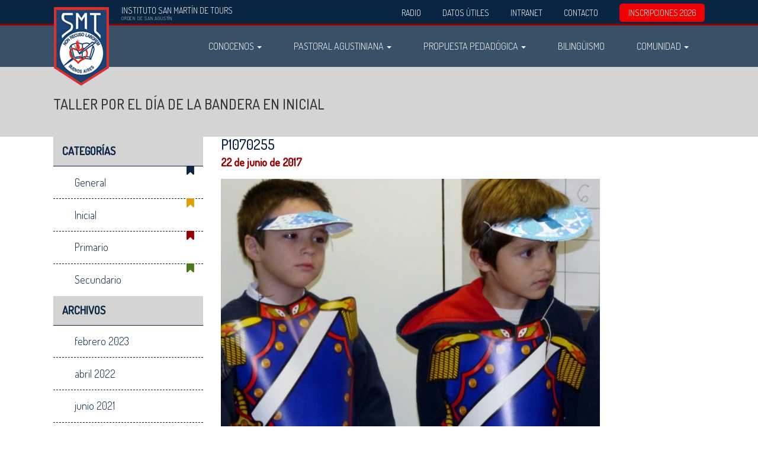

--- FILE ---
content_type: text/html; charset=UTF-8
request_url: https://ismt.edu.ar/2017/06/22/taller-por-el-dia-de-la-bandera-en-inicial/p1070255/
body_size: 7761
content:
<!doctype html>
<html lang="es-AR">
  <head>
  <meta charset="utf-8">
  <meta http-equiv="x-ua-compatible" content="ie=edge">
  <meta name="viewport" content="width=device-width, initial-scale=1">
  <meta name='robots' content='index, follow, max-image-preview:large, max-snippet:-1, max-video-preview:-1' />
<link href="//fonts.googleapis.com/css?family=Dosis:300,500|Indie+Flower" rel="stylesheet" type="text/css" />

	<!-- This site is optimized with the Yoast SEO plugin v20.3 - https://yoast.com/wordpress/plugins/seo/ -->
	<title>P1070255 - Instituto San Martín de Tours</title>
	<link rel="canonical" href="https://ismt.edu.ar/2017/06/22/taller-por-el-dia-de-la-bandera-en-inicial/p1070255/" />
	<meta property="og:locale" content="es_ES" />
	<meta property="og:type" content="article" />
	<meta property="og:title" content="P1070255 - Instituto San Martín de Tours" />
	<meta property="og:url" content="https://ismt.edu.ar/2017/06/22/taller-por-el-dia-de-la-bandera-en-inicial/p1070255/" />
	<meta property="og:site_name" content="Instituto San Martín de Tours" />
	<meta property="article:publisher" content="https://www.facebook.com/ismtvarones/" />
	<meta property="og:image" content="https://ismt.edu.ar/2017/06/22/taller-por-el-dia-de-la-bandera-en-inicial/p1070255" />
	<meta property="og:image:width" content="1400" />
	<meta property="og:image:height" content="1032" />
	<meta property="og:image:type" content="image/jpeg" />
	<meta name="twitter:card" content="summary_large_image" />
	<script type="application/ld+json" class="yoast-schema-graph">{"@context":"https://schema.org","@graph":[{"@type":"WebPage","@id":"https://ismt.edu.ar/2017/06/22/taller-por-el-dia-de-la-bandera-en-inicial/p1070255/","url":"https://ismt.edu.ar/2017/06/22/taller-por-el-dia-de-la-bandera-en-inicial/p1070255/","name":"P1070255 - Instituto San Martín de Tours","isPartOf":{"@id":"https://ismt.edu.ar/#website"},"primaryImageOfPage":{"@id":"https://ismt.edu.ar/2017/06/22/taller-por-el-dia-de-la-bandera-en-inicial/p1070255/#primaryimage"},"image":{"@id":"https://ismt.edu.ar/2017/06/22/taller-por-el-dia-de-la-bandera-en-inicial/p1070255/#primaryimage"},"thumbnailUrl":"https://s3.sa-east-1.amazonaws.com/assets.ismt.edu.ar/app/uploads/2017/06/22140317/P1070255.jpg","datePublished":"2017-06-22T17:03:16+00:00","dateModified":"2017-06-22T17:03:16+00:00","breadcrumb":{"@id":"https://ismt.edu.ar/2017/06/22/taller-por-el-dia-de-la-bandera-en-inicial/p1070255/#breadcrumb"},"inLanguage":"es-AR","potentialAction":[{"@type":"ReadAction","target":["https://ismt.edu.ar/2017/06/22/taller-por-el-dia-de-la-bandera-en-inicial/p1070255/"]}]},{"@type":"ImageObject","inLanguage":"es-AR","@id":"https://ismt.edu.ar/2017/06/22/taller-por-el-dia-de-la-bandera-en-inicial/p1070255/#primaryimage","url":"https://s3.sa-east-1.amazonaws.com/assets.ismt.edu.ar/app/uploads/2017/06/22140317/P1070255.jpg","contentUrl":"https://s3.sa-east-1.amazonaws.com/assets.ismt.edu.ar/app/uploads/2017/06/22140317/P1070255.jpg","width":1400,"height":1032},{"@type":"BreadcrumbList","@id":"https://ismt.edu.ar/2017/06/22/taller-por-el-dia-de-la-bandera-en-inicial/p1070255/#breadcrumb","itemListElement":[{"@type":"ListItem","position":1,"name":"Home","item":"https://ismt.edu.ar/"},{"@type":"ListItem","position":2,"name":"Taller por el día de la Bandera en Inicial","item":"https://ismt.edu.ar/2017/06/22/taller-por-el-dia-de-la-bandera-en-inicial/"},{"@type":"ListItem","position":3,"name":"P1070255"}]},{"@type":"WebSite","@id":"https://ismt.edu.ar/#website","url":"https://ismt.edu.ar/","name":"Instituto San Martín de Tours","description":"","potentialAction":[{"@type":"SearchAction","target":{"@type":"EntryPoint","urlTemplate":"https://ismt.edu.ar/?s={search_term_string}"},"query-input":"required name=search_term_string"}],"inLanguage":"es-AR"}]}</script>
	<!-- / Yoast SEO plugin. -->


<link rel="alternate" type="application/rss+xml" title="Instituto San Martín de Tours &raquo; P1070255 RSS de los comentarios" href="https://ismt.edu.ar/2017/06/22/taller-por-el-dia-de-la-bandera-en-inicial/p1070255/feed/" />
<script type="text/javascript">
window._wpemojiSettings = {"baseUrl":"https:\/\/s.w.org\/images\/core\/emoji\/14.0.0\/72x72\/","ext":".png","svgUrl":"https:\/\/s.w.org\/images\/core\/emoji\/14.0.0\/svg\/","svgExt":".svg","source":{"concatemoji":"https:\/\/ismt.edu.ar\/wp-includes\/js\/wp-emoji-release.min.js?ver=6.1.9"}};
/*! This file is auto-generated */
!function(e,a,t){var n,r,o,i=a.createElement("canvas"),p=i.getContext&&i.getContext("2d");function s(e,t){var a=String.fromCharCode,e=(p.clearRect(0,0,i.width,i.height),p.fillText(a.apply(this,e),0,0),i.toDataURL());return p.clearRect(0,0,i.width,i.height),p.fillText(a.apply(this,t),0,0),e===i.toDataURL()}function c(e){var t=a.createElement("script");t.src=e,t.defer=t.type="text/javascript",a.getElementsByTagName("head")[0].appendChild(t)}for(o=Array("flag","emoji"),t.supports={everything:!0,everythingExceptFlag:!0},r=0;r<o.length;r++)t.supports[o[r]]=function(e){if(p&&p.fillText)switch(p.textBaseline="top",p.font="600 32px Arial",e){case"flag":return s([127987,65039,8205,9895,65039],[127987,65039,8203,9895,65039])?!1:!s([55356,56826,55356,56819],[55356,56826,8203,55356,56819])&&!s([55356,57332,56128,56423,56128,56418,56128,56421,56128,56430,56128,56423,56128,56447],[55356,57332,8203,56128,56423,8203,56128,56418,8203,56128,56421,8203,56128,56430,8203,56128,56423,8203,56128,56447]);case"emoji":return!s([129777,127995,8205,129778,127999],[129777,127995,8203,129778,127999])}return!1}(o[r]),t.supports.everything=t.supports.everything&&t.supports[o[r]],"flag"!==o[r]&&(t.supports.everythingExceptFlag=t.supports.everythingExceptFlag&&t.supports[o[r]]);t.supports.everythingExceptFlag=t.supports.everythingExceptFlag&&!t.supports.flag,t.DOMReady=!1,t.readyCallback=function(){t.DOMReady=!0},t.supports.everything||(n=function(){t.readyCallback()},a.addEventListener?(a.addEventListener("DOMContentLoaded",n,!1),e.addEventListener("load",n,!1)):(e.attachEvent("onload",n),a.attachEvent("onreadystatechange",function(){"complete"===a.readyState&&t.readyCallback()})),(e=t.source||{}).concatemoji?c(e.concatemoji):e.wpemoji&&e.twemoji&&(c(e.twemoji),c(e.wpemoji)))}(window,document,window._wpemojiSettings);
</script>
<style type="text/css">
img.wp-smiley,
img.emoji {
	display: inline !important;
	border: none !important;
	box-shadow: none !important;
	height: 1em !important;
	width: 1em !important;
	margin: 0 0.07em !important;
	vertical-align: -0.1em !important;
	background: none !important;
	padding: 0 !important;
}
</style>
	<link rel='stylesheet' id='sbi_styles-css' href='https://ismt.edu.ar/wp-content/plugins/instagram-feed/css/sbi-styles.min.css?ver=6.3.1' type='text/css' media='all' />
<link rel='stylesheet' id='wp-block-library-css' href='https://ismt.edu.ar/wp-includes/css/dist/block-library/style.min.css?ver=6.1.9' type='text/css' media='all' />
<link rel='stylesheet' id='classic-theme-styles-css' href='https://ismt.edu.ar/wp-includes/css/classic-themes.min.css?ver=1' type='text/css' media='all' />
<style id='global-styles-inline-css' type='text/css'>
body{--wp--preset--color--black: #000000;--wp--preset--color--cyan-bluish-gray: #abb8c3;--wp--preset--color--white: #ffffff;--wp--preset--color--pale-pink: #f78da7;--wp--preset--color--vivid-red: #cf2e2e;--wp--preset--color--luminous-vivid-orange: #ff6900;--wp--preset--color--luminous-vivid-amber: #fcb900;--wp--preset--color--light-green-cyan: #7bdcb5;--wp--preset--color--vivid-green-cyan: #00d084;--wp--preset--color--pale-cyan-blue: #8ed1fc;--wp--preset--color--vivid-cyan-blue: #0693e3;--wp--preset--color--vivid-purple: #9b51e0;--wp--preset--gradient--vivid-cyan-blue-to-vivid-purple: linear-gradient(135deg,rgba(6,147,227,1) 0%,rgb(155,81,224) 100%);--wp--preset--gradient--light-green-cyan-to-vivid-green-cyan: linear-gradient(135deg,rgb(122,220,180) 0%,rgb(0,208,130) 100%);--wp--preset--gradient--luminous-vivid-amber-to-luminous-vivid-orange: linear-gradient(135deg,rgba(252,185,0,1) 0%,rgba(255,105,0,1) 100%);--wp--preset--gradient--luminous-vivid-orange-to-vivid-red: linear-gradient(135deg,rgba(255,105,0,1) 0%,rgb(207,46,46) 100%);--wp--preset--gradient--very-light-gray-to-cyan-bluish-gray: linear-gradient(135deg,rgb(238,238,238) 0%,rgb(169,184,195) 100%);--wp--preset--gradient--cool-to-warm-spectrum: linear-gradient(135deg,rgb(74,234,220) 0%,rgb(151,120,209) 20%,rgb(207,42,186) 40%,rgb(238,44,130) 60%,rgb(251,105,98) 80%,rgb(254,248,76) 100%);--wp--preset--gradient--blush-light-purple: linear-gradient(135deg,rgb(255,206,236) 0%,rgb(152,150,240) 100%);--wp--preset--gradient--blush-bordeaux: linear-gradient(135deg,rgb(254,205,165) 0%,rgb(254,45,45) 50%,rgb(107,0,62) 100%);--wp--preset--gradient--luminous-dusk: linear-gradient(135deg,rgb(255,203,112) 0%,rgb(199,81,192) 50%,rgb(65,88,208) 100%);--wp--preset--gradient--pale-ocean: linear-gradient(135deg,rgb(255,245,203) 0%,rgb(182,227,212) 50%,rgb(51,167,181) 100%);--wp--preset--gradient--electric-grass: linear-gradient(135deg,rgb(202,248,128) 0%,rgb(113,206,126) 100%);--wp--preset--gradient--midnight: linear-gradient(135deg,rgb(2,3,129) 0%,rgb(40,116,252) 100%);--wp--preset--duotone--dark-grayscale: url('#wp-duotone-dark-grayscale');--wp--preset--duotone--grayscale: url('#wp-duotone-grayscale');--wp--preset--duotone--purple-yellow: url('#wp-duotone-purple-yellow');--wp--preset--duotone--blue-red: url('#wp-duotone-blue-red');--wp--preset--duotone--midnight: url('#wp-duotone-midnight');--wp--preset--duotone--magenta-yellow: url('#wp-duotone-magenta-yellow');--wp--preset--duotone--purple-green: url('#wp-duotone-purple-green');--wp--preset--duotone--blue-orange: url('#wp-duotone-blue-orange');--wp--preset--font-size--small: 13px;--wp--preset--font-size--medium: 20px;--wp--preset--font-size--large: 36px;--wp--preset--font-size--x-large: 42px;--wp--preset--spacing--20: 0.44rem;--wp--preset--spacing--30: 0.67rem;--wp--preset--spacing--40: 1rem;--wp--preset--spacing--50: 1.5rem;--wp--preset--spacing--60: 2.25rem;--wp--preset--spacing--70: 3.38rem;--wp--preset--spacing--80: 5.06rem;}:where(.is-layout-flex){gap: 0.5em;}body .is-layout-flow > .alignleft{float: left;margin-inline-start: 0;margin-inline-end: 2em;}body .is-layout-flow > .alignright{float: right;margin-inline-start: 2em;margin-inline-end: 0;}body .is-layout-flow > .aligncenter{margin-left: auto !important;margin-right: auto !important;}body .is-layout-constrained > .alignleft{float: left;margin-inline-start: 0;margin-inline-end: 2em;}body .is-layout-constrained > .alignright{float: right;margin-inline-start: 2em;margin-inline-end: 0;}body .is-layout-constrained > .aligncenter{margin-left: auto !important;margin-right: auto !important;}body .is-layout-constrained > :where(:not(.alignleft):not(.alignright):not(.alignfull)){max-width: var(--wp--style--global--content-size);margin-left: auto !important;margin-right: auto !important;}body .is-layout-constrained > .alignwide{max-width: var(--wp--style--global--wide-size);}body .is-layout-flex{display: flex;}body .is-layout-flex{flex-wrap: wrap;align-items: center;}body .is-layout-flex > *{margin: 0;}:where(.wp-block-columns.is-layout-flex){gap: 2em;}.has-black-color{color: var(--wp--preset--color--black) !important;}.has-cyan-bluish-gray-color{color: var(--wp--preset--color--cyan-bluish-gray) !important;}.has-white-color{color: var(--wp--preset--color--white) !important;}.has-pale-pink-color{color: var(--wp--preset--color--pale-pink) !important;}.has-vivid-red-color{color: var(--wp--preset--color--vivid-red) !important;}.has-luminous-vivid-orange-color{color: var(--wp--preset--color--luminous-vivid-orange) !important;}.has-luminous-vivid-amber-color{color: var(--wp--preset--color--luminous-vivid-amber) !important;}.has-light-green-cyan-color{color: var(--wp--preset--color--light-green-cyan) !important;}.has-vivid-green-cyan-color{color: var(--wp--preset--color--vivid-green-cyan) !important;}.has-pale-cyan-blue-color{color: var(--wp--preset--color--pale-cyan-blue) !important;}.has-vivid-cyan-blue-color{color: var(--wp--preset--color--vivid-cyan-blue) !important;}.has-vivid-purple-color{color: var(--wp--preset--color--vivid-purple) !important;}.has-black-background-color{background-color: var(--wp--preset--color--black) !important;}.has-cyan-bluish-gray-background-color{background-color: var(--wp--preset--color--cyan-bluish-gray) !important;}.has-white-background-color{background-color: var(--wp--preset--color--white) !important;}.has-pale-pink-background-color{background-color: var(--wp--preset--color--pale-pink) !important;}.has-vivid-red-background-color{background-color: var(--wp--preset--color--vivid-red) !important;}.has-luminous-vivid-orange-background-color{background-color: var(--wp--preset--color--luminous-vivid-orange) !important;}.has-luminous-vivid-amber-background-color{background-color: var(--wp--preset--color--luminous-vivid-amber) !important;}.has-light-green-cyan-background-color{background-color: var(--wp--preset--color--light-green-cyan) !important;}.has-vivid-green-cyan-background-color{background-color: var(--wp--preset--color--vivid-green-cyan) !important;}.has-pale-cyan-blue-background-color{background-color: var(--wp--preset--color--pale-cyan-blue) !important;}.has-vivid-cyan-blue-background-color{background-color: var(--wp--preset--color--vivid-cyan-blue) !important;}.has-vivid-purple-background-color{background-color: var(--wp--preset--color--vivid-purple) !important;}.has-black-border-color{border-color: var(--wp--preset--color--black) !important;}.has-cyan-bluish-gray-border-color{border-color: var(--wp--preset--color--cyan-bluish-gray) !important;}.has-white-border-color{border-color: var(--wp--preset--color--white) !important;}.has-pale-pink-border-color{border-color: var(--wp--preset--color--pale-pink) !important;}.has-vivid-red-border-color{border-color: var(--wp--preset--color--vivid-red) !important;}.has-luminous-vivid-orange-border-color{border-color: var(--wp--preset--color--luminous-vivid-orange) !important;}.has-luminous-vivid-amber-border-color{border-color: var(--wp--preset--color--luminous-vivid-amber) !important;}.has-light-green-cyan-border-color{border-color: var(--wp--preset--color--light-green-cyan) !important;}.has-vivid-green-cyan-border-color{border-color: var(--wp--preset--color--vivid-green-cyan) !important;}.has-pale-cyan-blue-border-color{border-color: var(--wp--preset--color--pale-cyan-blue) !important;}.has-vivid-cyan-blue-border-color{border-color: var(--wp--preset--color--vivid-cyan-blue) !important;}.has-vivid-purple-border-color{border-color: var(--wp--preset--color--vivid-purple) !important;}.has-vivid-cyan-blue-to-vivid-purple-gradient-background{background: var(--wp--preset--gradient--vivid-cyan-blue-to-vivid-purple) !important;}.has-light-green-cyan-to-vivid-green-cyan-gradient-background{background: var(--wp--preset--gradient--light-green-cyan-to-vivid-green-cyan) !important;}.has-luminous-vivid-amber-to-luminous-vivid-orange-gradient-background{background: var(--wp--preset--gradient--luminous-vivid-amber-to-luminous-vivid-orange) !important;}.has-luminous-vivid-orange-to-vivid-red-gradient-background{background: var(--wp--preset--gradient--luminous-vivid-orange-to-vivid-red) !important;}.has-very-light-gray-to-cyan-bluish-gray-gradient-background{background: var(--wp--preset--gradient--very-light-gray-to-cyan-bluish-gray) !important;}.has-cool-to-warm-spectrum-gradient-background{background: var(--wp--preset--gradient--cool-to-warm-spectrum) !important;}.has-blush-light-purple-gradient-background{background: var(--wp--preset--gradient--blush-light-purple) !important;}.has-blush-bordeaux-gradient-background{background: var(--wp--preset--gradient--blush-bordeaux) !important;}.has-luminous-dusk-gradient-background{background: var(--wp--preset--gradient--luminous-dusk) !important;}.has-pale-ocean-gradient-background{background: var(--wp--preset--gradient--pale-ocean) !important;}.has-electric-grass-gradient-background{background: var(--wp--preset--gradient--electric-grass) !important;}.has-midnight-gradient-background{background: var(--wp--preset--gradient--midnight) !important;}.has-small-font-size{font-size: var(--wp--preset--font-size--small) !important;}.has-medium-font-size{font-size: var(--wp--preset--font-size--medium) !important;}.has-large-font-size{font-size: var(--wp--preset--font-size--large) !important;}.has-x-large-font-size{font-size: var(--wp--preset--font-size--x-large) !important;}
.wp-block-navigation a:where(:not(.wp-element-button)){color: inherit;}
:where(.wp-block-columns.is-layout-flex){gap: 2em;}
.wp-block-pullquote{font-size: 1.5em;line-height: 1.6;}
</style>
<link rel='stylesheet' id='contact-form-7-css' href='https://ismt.edu.ar/wp-content/plugins/contact-form-7/includes/css/styles.css?ver=5.7.4' type='text/css' media='all' />
<link rel='stylesheet' id='sage/css-css' href='https://ismt.edu.ar/wp-content/themes/ismt/dist/styles/main-cf65af2909.css' type='text/css' media='all' />
<script type='text/javascript' src='https://ismt.edu.ar/wp-includes/js/jquery/jquery.min.js?ver=3.6.1' id='jquery-core-js'></script>
<script type='text/javascript' src='https://ismt.edu.ar/wp-includes/js/jquery/jquery-migrate.min.js?ver=3.3.2' id='jquery-migrate-js'></script>
<link rel="https://api.w.org/" href="https://ismt.edu.ar/wp-json/" /><link rel="alternate" type="application/json" href="https://ismt.edu.ar/wp-json/wp/v2/media/2198" /><link rel="EditURI" type="application/rsd+xml" title="RSD" href="https://ismt.edu.ar/xmlrpc.php?rsd" />
<link rel="wlwmanifest" type="application/wlwmanifest+xml" href="https://ismt.edu.ar/wp-includes/wlwmanifest.xml" />
<meta name="generator" content="WordPress 6.1.9" />
<link rel='shortlink' href='https://ismt.edu.ar/?p=2198' />
<link rel="alternate" type="application/json+oembed" href="https://ismt.edu.ar/wp-json/oembed/1.0/embed?url=https%3A%2F%2Fismt.edu.ar%2F2017%2F06%2F22%2Ftaller-por-el-dia-de-la-bandera-en-inicial%2Fp1070255%2F" />
<link rel="alternate" type="text/xml+oembed" href="https://ismt.edu.ar/wp-json/oembed/1.0/embed?url=https%3A%2F%2Fismt.edu.ar%2F2017%2F06%2F22%2Ftaller-por-el-dia-de-la-bandera-en-inicial%2Fp1070255%2F&#038;format=xml" />
<link rel="icon" href="https://s3.sa-east-1.amazonaws.com/assets.ismt.edu.ar/app/uploads/2016/11/10170935/favicon.png" sizes="32x32" />
<link rel="icon" href="https://s3.sa-east-1.amazonaws.com/assets.ismt.edu.ar/app/uploads/2016/11/10170935/favicon.png" sizes="192x192" />
<link rel="apple-touch-icon" href="https://s3.sa-east-1.amazonaws.com/assets.ismt.edu.ar/app/uploads/2016/11/10170935/favicon.png" />
<meta name="msapplication-TileImage" content="https://s3.sa-east-1.amazonaws.com/assets.ismt.edu.ar/app/uploads/2016/11/10170935/favicon.png" />
  <!-- Google Tag Manager -->
  <script>(function(w,d,s,l,i){w[l]=w[l]||[];w[l].push({'gtm.start':
  new Date().getTime(),event:'gtm.js'});var f=d.getElementsByTagName(s)[0],
  j=d.createElement(s),dl=l!='dataLayer'?'&l='+l:'';j.async=true;j.src=
  'https://www.googletagmanager.com/gtm.js?id='+i+dl;f.parentNode.insertBefore(j,f);
  })(window,document,'script','dataLayer','GTM-P8RZG9R5');</script>
  <!-- End Google Tag Manager -->
</head>
  <body class="attachment attachment-template-default single single-attachment postid-2198 attachmentid-2198 attachment-jpeg p1070255 sidebar-primary">
    <!--[if IE]>
      <div class="alert alert-warning">
        You are using an <strong>outdated</strong> browser. Please <a href="http://browsehappy.com/">upgrade your browser</a> to improve your experience.      </div>
    <![endif]-->
    <div id="masthead" class="hidden-xs">
  <div class="container">
    <div class="masthead-flex">
      <div class="brand-name">
        Instituto San Martín de Tours        <span>Orden de San Agust&iacute;n</span>
      </div>
      <div>
        <div class="menu-secondary-navigation-container"><ul id="menu-secondary-navigation" class="masthead-right-nav clearfix"><li id="menu-item-3456" class="menu-item menu-item-type-post_type menu-item-object-page menu-item-3456"><a href="https://ismt.edu.ar/radio/">Radio</a></li>
<li id="menu-item-1153" class="menu-item menu-item-type-post_type menu-item-object-page menu-item-1153"><a href="https://ismt.edu.ar/datos-utiles/horarios/">Datos Útiles</a></li>
<li id="menu-item-35" class="menu-item menu-item-type-custom menu-item-object-custom menu-item-35"><a href="https://www.sigedu.com.ar/ismt">Intranet</a></li>
<li id="menu-item-39" class="menu-item menu-item-type-custom menu-item-object-custom menu-item-39"><a href="mailto:comunicacion@ismt.edu.ar">Contacto</a></li>
<li id="menu-item-36" class="destacado-menu menu-item menu-item-type-post_type menu-item-object-page menu-item-36"><a href="https://ismt.edu.ar/datos-utiles/admision/">INSCRIPCIONES 2026</a></li>
</ul></div>      </div>
    </div>
  </div>
</div>
<nav class="navbar navbar-default navbar-padded navbar-static-top default">
  <div class="container">
    <div class="navbar-header">
      <button type="button" class="navbar-toggle collapsed p-x-0 navbar-toggle toggle-position-" data-toggle="collapse" data-target="#navbar-collapse">
        <span class="sr-only">Menu</span>
        <span class="icon-bar"></span>
        <span class="icon-bar"></span>
        <span class="icon-bar"></span>
      </button>
      <div class="logo-position-left" itemscope itemtype="http://schema.org/Organization">
        <a class="navbar-brand" itemprop="url" href="https://ismt.edu.ar/" title="Instituto San Martín de Tours">
          <span class="sr-only">Instituto San Martín de Tours</span>
                                        <img width="95" height="135" src="https://s3.sa-east-1.amazonaws.com/assets.ismt.edu.ar/app/uploads/2016/08/01135817/logo.png" class="logo img-responsive" alt="" decoding="async" loading="lazy" />                          </a>
      </div>
    </div><!-- .navbar-header -->
    <div class="navbar-collapse collapse collapse-position-right" id="navbar-collapse">
    <div class="menu-primary-navigation-container"><ul id="menu-primary-navigation" class="nav navbar-nav"><li id="menu-item-26" class="menu-item menu-item-type-post_type menu-item-object-page menu-item-has-children menu-item-26 dropdown"><a title="Conocenos" href="#" data-toggle="dropdown" class="dropdown-toggle icon icon- color-" aria-haspopup="true">Conocenos <span class="caret"></span></a>
<ul role="menu" class=" dropdown-menu">
	<li id="menu-item-58" class="menu-item menu-item-type-post_type menu-item-object-page menu-item-58"><a title="Nuestros Valores" href="https://ismt.edu.ar/conocenos/nuestros-valores/">Nuestros Valores</a></li>
	<li id="menu-item-59" class="menu-item menu-item-type-post_type menu-item-object-page menu-item-59"><a title="Historia" href="https://ismt.edu.ar/conocenos/historia/">Historia</a></li>
	<li id="menu-item-60" class="menu-item menu-item-type-post_type menu-item-object-page menu-item-60"><a title="Autoridades del Instituto" href="https://ismt.edu.ar/conocenos/autoridades/">Autoridades del Instituto</a></li>
</ul>
</li>
<li id="menu-item-27" class="menu-item menu-item-type-post_type menu-item-object-page menu-item-has-children menu-item-27 dropdown"><a title="Pastoral Agustiniana" href="#" data-toggle="dropdown" class="dropdown-toggle icon icon- color-" aria-haspopup="true">Pastoral Agustiniana <span class="caret"></span></a>
<ul role="menu" class=" dropdown-menu">
	<li id="menu-item-1108" class="menu-item menu-item-type-post_type menu-item-object-page menu-item-1108"><a title="Introducción" href="https://ismt.edu.ar/pastoral-agustiniana/introduccion/">Introducción</a></li>
	<li id="menu-item-824" class="menu-item menu-item-type-post_type menu-item-object-page menu-item-824"><a title="Formación Religiosa" href="https://ismt.edu.ar/pastoral-agustiniana/formacion-religiosa/">Formación Religiosa</a></li>
	<li id="menu-item-65" class="menu-item menu-item-type-post_type menu-item-object-page menu-item-65"><a title="Misión y Acción Social" href="https://ismt.edu.ar/pastoral-agustiniana/accion-social/">Misión y Acción Social</a></li>
	<li id="menu-item-66" class="menu-item menu-item-type-post_type menu-item-object-page menu-item-66"><a title="Equipo de Espiritualidad y Cultura" href="https://ismt.edu.ar/pastoral-agustiniana/equipo-de-espiritualidad-y-cultura/">Equipo de Espiritualidad y Cultura</a></li>
</ul>
</li>
<li id="menu-item-28" class="menu-item menu-item-type-post_type menu-item-object-page menu-item-has-children menu-item-28 dropdown"><a title="Propuesta Pedadógica" href="#" data-toggle="dropdown" class="dropdown-toggle icon icon- color-" aria-haspopup="true">Propuesta Pedadógica <span class="caret"></span></a>
<ul role="menu" class=" dropdown-menu">
	<li id="menu-item-83" class="menu-item menu-item-type-post_type menu-item-object-page menu-item-has-children menu-item-83 dropdown"><a title="Niveles Académicos" href="https://ismt.edu.ar/propuesta-pedadogica/niveles-academicos/">Niveles Académicos</a>
	<ul role="menu" class=" dropdown-menu">
		<li id="menu-item-84" class="menu-item menu-item-type-post_type menu-item-object-page menu-item-84"><a title="Inicial" href="https://ismt.edu.ar/propuesta-pedadogica/niveles-academicos/inicial/">Inicial</a></li>
		<li id="menu-item-85" class="menu-item menu-item-type-post_type menu-item-object-page menu-item-85"><a title="Primario" href="https://ismt.edu.ar/propuesta-pedadogica/niveles-academicos/primario/">Primario</a></li>
		<li id="menu-item-86" class="menu-item menu-item-type-post_type menu-item-object-page menu-item-86"><a title="Secundario" href="https://ismt.edu.ar/propuesta-pedadogica/niveles-academicos/secundario/">Secundario</a></li>
	</ul>
</li>
	<li id="menu-item-87" class="menu-item menu-item-type-post_type menu-item-object-page menu-item-87"><a title="Orientación Psicopedagógica" href="https://ismt.edu.ar/propuesta-pedadogica/orientacion-psicopedagogica/">Orientación Psicopedagógica</a></li>
	<li id="menu-item-772" class="menu-item menu-item-type-post_type menu-item-object-page menu-item-772"><a title="Educación Física y Deportes" href="https://ismt.edu.ar/propuesta-pedadogica/educacion-fisica-y-deportes/">Educación Física y Deportes</a></li>
	<li id="menu-item-88" class="menu-item menu-item-type-post_type menu-item-object-page menu-item-88"><a title="Proyectos Institucionales" href="https://ismt.edu.ar/propuesta-pedadogica/proyectos-institucionales/">Proyectos Institucionales</a></li>
</ul>
</li>
<li id="menu-item-22" class="menu-item menu-item-type-post_type menu-item-object-page menu-item-22"><a title="Bilingüismo" href="https://ismt.edu.ar/bilinguismo/">Bilingüismo</a></li>
<li id="menu-item-29" class="menu-item menu-item-type-post_type menu-item-object-page menu-item-has-children menu-item-29 dropdown"><a title="Comunidad" href="#" data-toggle="dropdown" class="dropdown-toggle icon icon- color-" aria-haspopup="true">Comunidad <span class="caret"></span></a>
<ul role="menu" class=" dropdown-menu">
	<li id="menu-item-793" class="menu-item menu-item-type-post_type menu-item-object-page menu-item-793"><a title="Introducción" href="https://ismt.edu.ar/comunidad/introduccion/">Introducción</a></li>
	<li id="menu-item-61" class="menu-item menu-item-type-post_type menu-item-object-page menu-item-61"><a title="Docentes" href="https://ismt.edu.ar/comunidad/docentes/">Docentes</a></li>
	<li id="menu-item-62" class="menu-item menu-item-type-post_type menu-item-object-page menu-item-62"><a title="Alumnos" href="https://ismt.edu.ar/comunidad/alumnos/">Alumnos</a></li>
	<li id="menu-item-63" class="menu-item menu-item-type-post_type menu-item-object-page menu-item-63"><a title="Familias" href="https://ismt.edu.ar/comunidad/familias/">Familias</a></li>
	<li id="menu-item-64" class="menu-item menu-item-type-post_type menu-item-object-page menu-item-64"><a title="Ex-Alumnos" href="https://ismt.edu.ar/comunidad/ex-alumnos/">Ex-Alumnos</a></li>
</ul>
</li>
<li id="menu-item-857" class="visible-xs menu-item menu-item-type-custom menu-item-object-custom menu-item-857"><a title="Intranet" href="https://www.sigedu.com.ar/ismt">Intranet</a></li>
<li id="menu-item-856" class="visible-xs menu-item menu-item-type-post_type menu-item-object-page current_page_parent menu-item-856"><a title="Novedades" href="https://ismt.edu.ar/novedades/">Novedades</a></li>
<li id="menu-item-851" class="visible-xs menu-item menu-item-type-post_type menu-item-object-page menu-item-has-children menu-item-851 dropdown"><a title="Datos Utiles" href="#" data-toggle="dropdown" class="dropdown-toggle icon icon- color-" aria-haspopup="true">Datos Utiles <span class="caret"></span></a>
<ul role="menu" class=" dropdown-menu">
	<li id="menu-item-852" class="menu-item menu-item-type-post_type menu-item-object-page menu-item-852"><a title="Horarios" href="https://ismt.edu.ar/datos-utiles/horarios/">Horarios</a></li>
	<li id="menu-item-853" class="menu-item menu-item-type-post_type menu-item-object-page menu-item-853"><a title="Uniforme" href="https://ismt.edu.ar/datos-utiles/uniforme/">Uniforme</a></li>
	<li id="menu-item-855" class="menu-item menu-item-type-post_type menu-item-object-page menu-item-855"><a title="Comedor" href="https://ismt.edu.ar/?page_id=817">Comedor</a></li>
</ul>
</li>
<li id="menu-item-854" class="visible-xs menu-item menu-item-type-post_type menu-item-object-page menu-item-854"><a title="Inscripciones 2026" href="https://ismt.edu.ar/datos-utiles/admision/">Inscripciones 2026</a></li>
</ul></div>    </div><!--/.nav-collapse -->
  </div>
</nav>

    <div id="preloader">
      <div class="logo-animated">
      </div>
    </div>

    <div class="wrap" id="stage" role="document">
      <div class="content clearfix">
        <main class="main no-padding">
          
<div class="page-header " style="">
	<div class="container">
	  <h1>Taller por el día de la Bandera en Inicial</h1>
  </div>
</div>
<div class="container">
  <div class="row">
    <div class="col-sm-3">
      <aside class="sidebar col-sm-height col-top hidden-xs" role="complementary">
        <div class="inside">
          <section class="widget categories-2 widget_categories"><h3>Categorías</h3>
			<ul>
					<li class="cat-item cat-item-1"><a href="https://ismt.edu.ar/category/general/">General</a>
</li>
	<li class="cat-item cat-item-4"><a href="https://ismt.edu.ar/category/inicial/">Inicial</a>
</li>
	<li class="cat-item cat-item-5"><a href="https://ismt.edu.ar/category/primario/">Primario</a>
</li>
	<li class="cat-item cat-item-6"><a href="https://ismt.edu.ar/category/secundario/">Secundario</a>
</li>
			</ul>

			</section><section class="widget archives-2 widget_archive"><h3>Archivos</h3>
			<ul>
					<li><a href='https://ismt.edu.ar/2023/02/'>febrero 2023</a></li>
	<li><a href='https://ismt.edu.ar/2022/04/'>abril 2022</a></li>
	<li><a href='https://ismt.edu.ar/2021/06/'>junio 2021</a></li>
	<li><a href='https://ismt.edu.ar/2021/02/'>febrero 2021</a></li>
	<li><a href='https://ismt.edu.ar/2020/09/'>septiembre 2020</a></li>
	<li><a href='https://ismt.edu.ar/2020/03/'>marzo 2020</a></li>
	<li><a href='https://ismt.edu.ar/2019/12/'>diciembre 2019</a></li>
	<li><a href='https://ismt.edu.ar/2019/11/'>noviembre 2019</a></li>
	<li><a href='https://ismt.edu.ar/2019/10/'>octubre 2019</a></li>
	<li><a href='https://ismt.edu.ar/2019/09/'>septiembre 2019</a></li>
	<li><a href='https://ismt.edu.ar/2019/08/'>agosto 2019</a></li>
	<li><a href='https://ismt.edu.ar/2019/07/'>julio 2019</a></li>
	<li><a href='https://ismt.edu.ar/2019/06/'>junio 2019</a></li>
	<li><a href='https://ismt.edu.ar/2019/05/'>mayo 2019</a></li>
	<li><a href='https://ismt.edu.ar/2019/04/'>abril 2019</a></li>
	<li><a href='https://ismt.edu.ar/2019/03/'>marzo 2019</a></li>
	<li><a href='https://ismt.edu.ar/2019/02/'>febrero 2019</a></li>
	<li><a href='https://ismt.edu.ar/2018/12/'>diciembre 2018</a></li>
	<li><a href='https://ismt.edu.ar/2018/11/'>noviembre 2018</a></li>
	<li><a href='https://ismt.edu.ar/2018/10/'>octubre 2018</a></li>
	<li><a href='https://ismt.edu.ar/2018/09/'>septiembre 2018</a></li>
	<li><a href='https://ismt.edu.ar/2018/08/'>agosto 2018</a></li>
	<li><a href='https://ismt.edu.ar/2018/07/'>julio 2018</a></li>
	<li><a href='https://ismt.edu.ar/2018/06/'>junio 2018</a></li>
	<li><a href='https://ismt.edu.ar/2018/05/'>mayo 2018</a></li>
	<li><a href='https://ismt.edu.ar/2018/04/'>abril 2018</a></li>
	<li><a href='https://ismt.edu.ar/2018/03/'>marzo 2018</a></li>
	<li><a href='https://ismt.edu.ar/2017/12/'>diciembre 2017</a></li>
	<li><a href='https://ismt.edu.ar/2017/11/'>noviembre 2017</a></li>
	<li><a href='https://ismt.edu.ar/2017/10/'>octubre 2017</a></li>
	<li><a href='https://ismt.edu.ar/2017/09/'>septiembre 2017</a></li>
	<li><a href='https://ismt.edu.ar/2017/08/'>agosto 2017</a></li>
	<li><a href='https://ismt.edu.ar/2017/07/'>julio 2017</a></li>
	<li><a href='https://ismt.edu.ar/2017/06/'>junio 2017</a></li>
	<li><a href='https://ismt.edu.ar/2017/05/'>mayo 2017</a></li>
	<li><a href='https://ismt.edu.ar/2017/04/'>abril 2017</a></li>
	<li><a href='https://ismt.edu.ar/2017/03/'>marzo 2017</a></li>
	<li><a href='https://ismt.edu.ar/2017/02/'>febrero 2017</a></li>
	<li><a href='https://ismt.edu.ar/2016/12/'>diciembre 2016</a></li>
	<li><a href='https://ismt.edu.ar/2016/11/'>noviembre 2016</a></li>
	<li><a href='https://ismt.edu.ar/2016/10/'>octubre 2016</a></li>
	<li><a href='https://ismt.edu.ar/2016/09/'>septiembre 2016</a></li>
	<li><a href='https://ismt.edu.ar/2016/03/'>marzo 2016</a></li>
	<li><a href='https://ismt.edu.ar/2015/08/'>agosto 2015</a></li>
			</ul>

			</section>

        </div><!-- .insider -->
      </aside><!-- /.sidebar -->
    </div>
    <div class="col-sm-9">
          <article class="post-2198 attachment type-attachment status-inherit hentry">
        <header>
          <h1 class="entry-title">P1070255</h1>
          <time class="updated" datetime="2017-06-22T17:03:16+00:00">22 de junio de 2017</time>
        </header>
        <div class="entry-content">
          <p class="attachment"><a href='https://s3.sa-east-1.amazonaws.com/assets.ismt.edu.ar/app/uploads/2017/06/22140317/P1070255.jpg'><img width="640" height="480" src="https://s3.sa-east-1.amazonaws.com/assets.ismt.edu.ar/app/uploads/2017/06/22140317/P1070255-640x480.jpg" class="attachment-medium size-medium" alt="" decoding="async" loading="lazy" /></a></p>

                  </div>
        <footer>
                  </footer>
              </article>

    <div class="share-post">
      <div class="share-intro">
        <p class="text-uppercase">Compartir esta entrada</p>
      </div>
      [easy-social-share]    </div>

        </div>
  </div>
</div><!-- .container -->
        </main><!-- /.main -->
      </div><!-- /.content -->
    </div><!-- /.wrap -->

    <footer class="content-info">
	<div class="footer-top">
		<div class="container">
			<div class="row">
				<div class="col-sm-4">
					<div class="footer-menu-block">
						<h3>Institucional</h3>
						<ul>
							<li><a href="https://ismt.edu.ar/conocenos/nuestros-valores/">Nuestros Valores</a></li>
							<li><a href="https://ismt.edu.ar/conocenos/historia/">Historia</a></li>
							<li><a href="https://ismt.edu.ar/conocenos/autoridades/">Autoridades</a></li>
						</ul>
					</div><!-- .footer-menu-block -->
					<div class="footer-menu-block">
						<h3><a href="https://ismt.edu.ar/novedades/">Novedades</a></h3>
					</div><!-- .footer-menu-block -->
					<div class="footer-menu-block">
						<h3>Comunidad</h3>
						<ul>
							<li><a href="https://ismt.edu.ar/comunidad/introduccion/">Introducci&oacute;n</a></li>
							<li><a href="https://ismt.edu.ar/comunidad/docentes/">Docentes</a></li>
							<li><a href="https://ismt.edu.ar/comunidad/alumnos/">Alumnos</a></li>
							<li><a href="https://ismt.edu.ar/comunidad/familias/">Familias</a></li>
							<li><a href="https://ismt.edu.ar/comunidad/ex-alumnos/">Ex-Alumnos</a></li>
						</ul>
					</div><!-- .footer-menu-block -->
				</div>
				<div class="col-sm-4">
					<div class="footer-menu-block">
						<h3>Pastoral Agustiniana</h3>
						<ul>
							<li><a href="https://ismt.edu.ar/pastoral-agustiniana/introduccion/">Introducci&oacute;n</a></li>
							<li><a href="https://ismt.edu.ar/pastoral-agustiniana/formacion-religiosa/">Formaci&oacute;n Religiosa</a></li>
							<li><a href="https://ismt.edu.ar/pastoral-agustiniana/accion-social/">Acci&oacute;n Social</a></li>
							<li><a href="https://ismt.edu.ar/pastoral-agustiniana/equipo-de-espiritualidad-y-cultura/">Equipo de Espiritualidad y Cultura</a></li>
						</ul>
					</div><!-- .footer-menu-block -->
					<div class="footer-menu-block">
						<h3><a href="https://ismt.edu.ar/bilinguismo/">Bilinguismo</a></h3>
					</div><!-- .footer-menu-block -->
					<div class="footer-menu-block">
						<h3>Datos &Uacute;tiles</h3>
						<ul>
							<li><a href="https://ismt.edu.ar/datos-utiles/horarios/">Horarios</a></li>
							<li><a href="https://ismt.edu.ar/datos-utiles/uniforme/">Uniforme</a></li>
							<li><a href="https://ismt.edu.ar/datos-utiles/admision/">Admisi&oacute;n</a></li>
							<li><a href="https://ismt.edu.ar/?page_id=817">Comedor</a></li>
						</ul>
					</div><!-- .footer-menu-block -->
				</div>
				<div class="col-sm-4">
					<div class="footer-menu-block">
						<h3>Niveles Acad&eacute;micos</h3>
						<ul>
							<li><a href="https://ismt.edu.ar/propuesta-pedadogica/niveles-academicos/inicial/">Inicial</a></li>
							<li><a href="https://ismt.edu.ar/propuesta-pedadogica/niveles-academicos/primario/">Primario</a></li>
							<li><a href="https://ismt.edu.ar/propuesta-pedadogica/niveles-academicos/secundario/">Secundario</a></li>
						</ul>
					</div><!-- .footer-menu-block -->
					<div class="footer-menu-block">
						<h3><a href="https://ismt.edu.ar/propuesta-pedadogica/niveles-academicos/inicial/">Educaci&oacute;n F&iacute;sica y Deportes</a></h3>
					</div><!-- .footer-menu-block -->
					<div class="footer-menu-block">
						<h3><a href="https://ismt.edu.ar/propuesta-pedadogica/orientacion-psicopedagogica/">Orientaci&oacute;n Psicopedag&oacute;gica</a></h3>
					</div><!-- .footer-menu-block -->
					<div class="footer-menu-block">
						<h3><a href="https://ismt.edu.ar/propuesta-pedadogica/proyectos-institucionales/">Proyectos Institucionales</a></h3>
					</div><!-- .footer-menu-block -->
					<div class="footer-menu-block">
						<h3><a href="https://ismt.edu.ar/radio/">Radio</a></h3>
					</div><!-- .footer-menu-block -->
				</div>
			</div><!-- .row -->
		</div>
	</div><!-- .footer-top -->
	<div class="footer-bottom">
		<div class="container">
			<div class="footer-meta">
				<div class="footer-meta-left">
					<section class="widget text-2 widget_text">			<div class="textwidget"><p>Av. Figueroa Alcorta 3380, Capital Federal, Argentina</p>
<p>Tel/fax: (+54) <span aria-label="Llamar al número de teléfono 011 4802-9192">9 11 60466959</span></p>
<p><a href="mailto:comunicacion@ismt.edu.ar">comunicacion@ismt.edu.ar</a></p>
</div>
		</section>				</div>
								<div class="footer-meta-right">
					<div class="footer-logo">
						<a href="http://sanagustin.org/word/">
							<img width="70" height="70" src="https://s3.sa-east-1.amazonaws.com/assets.ismt.edu.ar/app/uploads/2021/08/25100415/ISOTIPO-07_web.jpg" class="img-responsive" alt="" decoding="async" loading="lazy" />						</a>
					</div>
					<div class="submeta">
						<ul class="clearfix">
							<li><a href="mailto:comunicacion@ismt.edu.ar">Contacto</a></li>
							<li><a href="https://ismt.edu.ar/datos-utiles/admision/">Admisi&oacute;n</a></li>
						</ul>
						<p>Dise&ntilde;o y Desarrollo <a href="http://40q.com.ar" target="_blank">40Q</a></p>
					</div>
				</div>
			</div>
		</div>		
	</div><!-- .footer-bottom -->
</footer>
<!-- Instagram Feed JS -->
<script type="text/javascript">
var sbiajaxurl = "https://ismt.edu.ar/wp-admin/admin-ajax.php";
</script>
<script type='text/javascript' src='https://ismt.edu.ar/wp-content/plugins/contact-form-7/includes/swv/js/index.js?ver=5.7.4' id='swv-js'></script>
<script type='text/javascript' id='contact-form-7-js-extra'>
/* <![CDATA[ */
var wpcf7 = {"api":{"root":"https:\/\/ismt.edu.ar\/wp-json\/","namespace":"contact-form-7\/v1"}};
/* ]]> */
</script>
<script type='text/javascript' src='https://ismt.edu.ar/wp-content/plugins/contact-form-7/includes/js/index.js?ver=5.7.4' id='contact-form-7-js'></script>
<script type='text/javascript' src='https://ismt.edu.ar/wp-includes/js/comment-reply.min.js?ver=6.1.9' id='comment-reply-js'></script>
<script type='text/javascript' src='https://ismt.edu.ar/wp-content/themes/ismt/dist/scripts/main-46cfff8e46.js' id='sage/js-js'></script>

    <!-- Google Tag Manager (noscript) -->
    <noscript><iframe src="https://www.googletagmanager.com/ns.html?id=GTM-P8RZG9R5"
    height="0" width="0" style="display:none;visibility:hidden"></iframe></noscript>
    <!-- End Google Tag Manager (noscript) -->
  </body>
</html>
